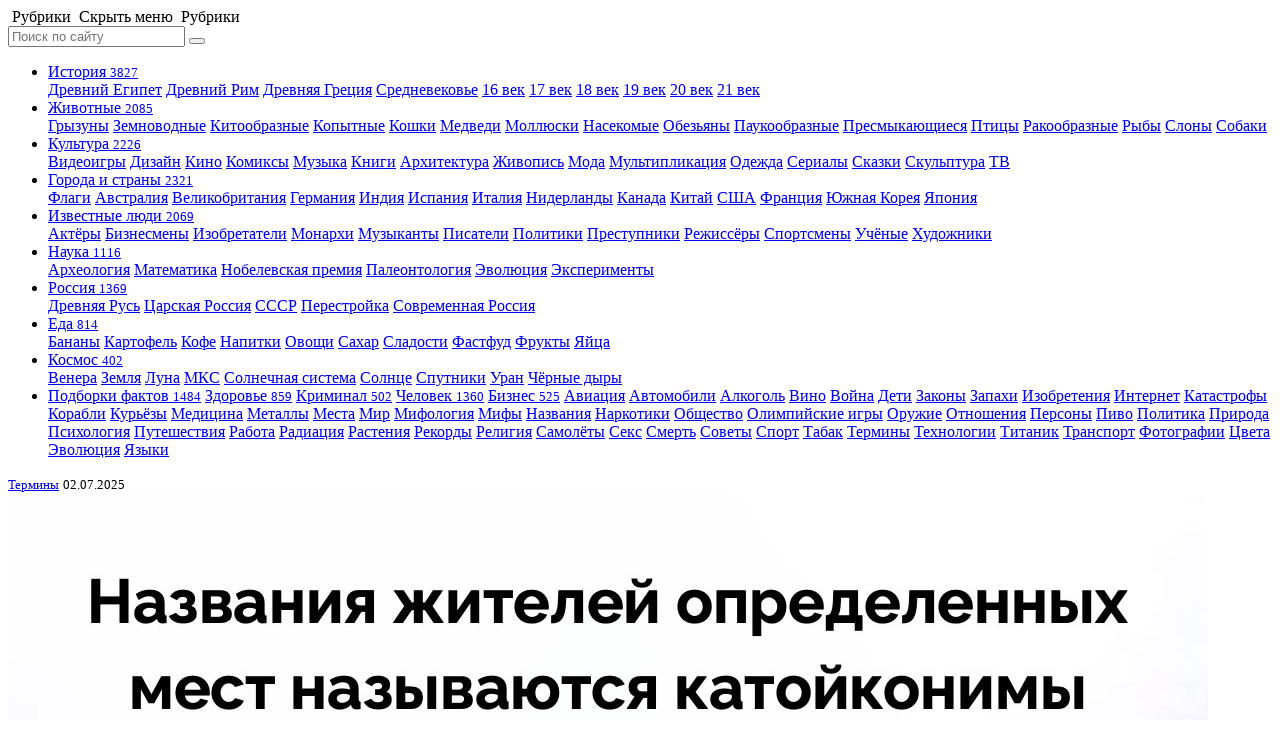

--- FILE ---
content_type: text/html; charset=UTF-8
request_url: https://www.factroom.ru/terminy/chto-takoe-katojkonim
body_size: 10370
content:




<!DOCTYPE html>
<html prefix="og: https://ogp.me/ns#" lang="ru-RU">

<head>
<meta name="yandex-verification" content="158e447ac3321a5c" />
<meta charset="UTF-8" />
<meta name="pmail-verification" content="1cb38ea05f726f626f2f5c8d2892f5a4">
<title>Что такое катойконим</title>

<meta name="viewport" content="initial-scale=1.0, maximum-scale=1.0, user-scalable=0">
		
		<meta name="apple-mobile-web-app-capable" content="yes">
		<meta name="apple-mobile-web-app-status-bar-style"content="black">
		<meta name="apple-mobile-web-app-title" content="Фактрум">
		
		<meta name="description" content="Названия жителей определенных мест называются катойконимы (москвичи, тольяттинцы, ньюйоркцы и т. п.).">
		
		<meta property="og:site_name" content="Фактрум" />
		<meta property="og:title" content="Что такое катойконим" />
		<meta property="og:description" content="Названия жителей определенных мест называются катойконимы (москвичи, тольяттинцы, ньюйоркцы и т. п.).">
			<meta property="og:image" content="https://www.factroom.ru/wp-content/uploads/2023/03/scale_1200-63.jpeg" />
		<meta property="og:url" content="https://www.factroom.ru/terminy/chto-takoe-katojkonim" />
		
		<meta name="twitter:card" content="summary_large_image">
		<meta name="twitter:site" content="@factroom">
		<meta name="twitter:creator" content="@factroom">
		<meta name="twitter:title" content="Что такое катойконим">
		<meta name="twitter:description" content="Названия жителей определенных мест называются катойконимы (москвичи, тольяттинцы, ньюйоркцы и т. п.).">
		<meta name="twitter:image" content="https://www.factroom.ru/wp-content/uploads/2023/03/scale_1200-63.jpeg">
		
		<meta name="yandex-verification" content="48b7d475e55413d1" />
		<meta name="p:domain_verify" content="a841af2f4adaa99247fe14ad01e8f2c0"/>
<link rel="canonical" href="https://www.factroom.ru/terminy/chto-takoe-katojkonim" />

<link rel="apple-touch-icon-precomposed" href="/apple-touch-icon-precomposed.png" />
<link rel="icon" type="image/png" sizes="32x32" href="https://www.factroom.ru/wp-content/themes/factroom_super/2020/ico/favicon32.png?v=4">
<link rel="icon" type="image/png" sizes="16x16" href="https://www.factroom.ru/wp-content/themes/factroom_super/2020/ico/favicon16.png?v=4">
<link rel="shortcut icon" href="https://www.factroom.ru/wp-content/themes/factroom_super/2020/ico/favicon16.png?v=4">
<link type="text/css" rel="stylesheet" href="https://www.factroom.ru/wp-content/themes/factroom_super/2020/css/style.css?v=1769037151" />
<link type="text/css" rel="stylesheet" href="https://www.factroom.ru/wp-content/themes/factroom_super/2020/css/reset.css?v=0.02" />
<link type="text/css" rel="stylesheet" href="https://www.factroom.ru/wp-content/themes/factroom_super/2020/fonts/style.css?v=0.9" />

<script src="https://www.factroom.ru/wp-content/themes/factroom_super/2020/js/jquery-3.3.1.min.js"></script>
<script src="https://www.factroom.ru/wp-content/themes/factroom_super/2020/js/interface.js"></script>
<script src="https://www.factroom.ru/wp-content/themes/factroom_super/2020/js/emerge.js"></script>

<link  href="https://cdnjs.cloudflare.com/ajax/libs/fotorama/4.6.4/fotorama.css" rel="stylesheet">
<script src="https://cdnjs.cloudflare.com/ajax/libs/fotorama/4.6.4/fotorama.js"></script>

<script src="https://www.factroom.ru/wp-content/themes/factroom_super/2020/js/masonry.pkgd.min.js"></script>

<script src="https://yastatic.net/es5-shims/0.0.2/es5-shims.min.js"></script>
<script src="https://yastatic.net/share2/share.js"></script>



<!-- Yandex.RTB -->
<script>window.yaContextCb=window.yaContextCb||[]</script>
<script src="https://yandex.ru/ads/system/context.js" async></script>

<!-- Global site tag (gtag.js) - Google Analytics -->
<script async src="https://www.googletagmanager.com/gtag/js?id=UA-45692871-1"></script>
<script>
  window.dataLayer = window.dataLayer || [];
  function gtag(){dataLayer.push(arguments);}
  gtag('js', new Date());

  gtag('config', 'UA-45692871-1');
</script>

<!-- Global site tag (gtag.js) - Google Analytics -->
<script async src="https://www.googletagmanager.com/gtag/js?id=G-53TNL150SX"></script>
<script>
  window.dataLayer = window.dataLayer || [];
  function gtag(){dataLayer.push(arguments);}
  gtag('js', new Date());

  gtag('config', 'G-53TNL150SX');
</script>


<!-- Yandex.Metrika counter -->
<script type="text/javascript" >
   (function(m,e,t,r,i,k,a){m[i]=m[i]||function(){(m[i].a=m[i].a||[]).push(arguments)};
   m[i].l=1*new Date();k=e.createElement(t),a=e.getElementsByTagName(t)[0],k.async=1,k.src=r,a.parentNode.insertBefore(k,a)})
   (window, document, "script", "https://mc.yandex.ru/metrika/tag.js", "ym");

   ym(51233935, "init", {
        clickmap:true,
        trackLinks:true,
        accurateTrackBounce:true,
        webvisor:true
   });
</script>
<noscript><div><img src="https://mc.yandex.ru/watch/51233935" style="position:absolute; left:-9999px;" alt="" /></div></noscript>
<!-- /Yandex.Metrika counter -->


<!-- Rating Mail.ru counter -->
<script type="text/javascript">
var _tmr = window._tmr || (window._tmr = []);
_tmr.push({id: "2100435", type: "pageView", start: (new Date()).getTime()});
(function (d, w, id) {
  if (d.getElementById(id)) return;
  var ts = d.createElement("script"); ts.type = "text/javascript"; ts.async = true; ts.id = id;
  ts.src = "https://top-fwz1.mail.ru/js/code.js";
  var f = function () {var s = d.getElementsByTagName("script")[0]; s.parentNode.insertBefore(ts, s);};
  if (w.opera == "[object Opera]") { d.addEventListener("DOMContentLoaded", f, false); } else { f(); }
})(document, window, "topmailru-code");
</script><noscript><div>
<img src="https://top-fwz1.mail.ru/counter?id=2100435;js=na" style="border:0;position:absolute;left:-9999px;" alt="Top.Mail.Ru" />
</div></noscript>
<!-- //Rating Mail.ru counter -->

<style id='global-styles-inline-css' type='text/css'>
:root{--wp--preset--aspect-ratio--square: 1;--wp--preset--aspect-ratio--4-3: 4/3;--wp--preset--aspect-ratio--3-4: 3/4;--wp--preset--aspect-ratio--3-2: 3/2;--wp--preset--aspect-ratio--2-3: 2/3;--wp--preset--aspect-ratio--16-9: 16/9;--wp--preset--aspect-ratio--9-16: 9/16;--wp--preset--color--black: #000000;--wp--preset--color--cyan-bluish-gray: #abb8c3;--wp--preset--color--white: #ffffff;--wp--preset--color--pale-pink: #f78da7;--wp--preset--color--vivid-red: #cf2e2e;--wp--preset--color--luminous-vivid-orange: #ff6900;--wp--preset--color--luminous-vivid-amber: #fcb900;--wp--preset--color--light-green-cyan: #7bdcb5;--wp--preset--color--vivid-green-cyan: #00d084;--wp--preset--color--pale-cyan-blue: #8ed1fc;--wp--preset--color--vivid-cyan-blue: #0693e3;--wp--preset--color--vivid-purple: #9b51e0;--wp--preset--gradient--vivid-cyan-blue-to-vivid-purple: linear-gradient(135deg,rgb(6,147,227) 0%,rgb(155,81,224) 100%);--wp--preset--gradient--light-green-cyan-to-vivid-green-cyan: linear-gradient(135deg,rgb(122,220,180) 0%,rgb(0,208,130) 100%);--wp--preset--gradient--luminous-vivid-amber-to-luminous-vivid-orange: linear-gradient(135deg,rgb(252,185,0) 0%,rgb(255,105,0) 100%);--wp--preset--gradient--luminous-vivid-orange-to-vivid-red: linear-gradient(135deg,rgb(255,105,0) 0%,rgb(207,46,46) 100%);--wp--preset--gradient--very-light-gray-to-cyan-bluish-gray: linear-gradient(135deg,rgb(238,238,238) 0%,rgb(169,184,195) 100%);--wp--preset--gradient--cool-to-warm-spectrum: linear-gradient(135deg,rgb(74,234,220) 0%,rgb(151,120,209) 20%,rgb(207,42,186) 40%,rgb(238,44,130) 60%,rgb(251,105,98) 80%,rgb(254,248,76) 100%);--wp--preset--gradient--blush-light-purple: linear-gradient(135deg,rgb(255,206,236) 0%,rgb(152,150,240) 100%);--wp--preset--gradient--blush-bordeaux: linear-gradient(135deg,rgb(254,205,165) 0%,rgb(254,45,45) 50%,rgb(107,0,62) 100%);--wp--preset--gradient--luminous-dusk: linear-gradient(135deg,rgb(255,203,112) 0%,rgb(199,81,192) 50%,rgb(65,88,208) 100%);--wp--preset--gradient--pale-ocean: linear-gradient(135deg,rgb(255,245,203) 0%,rgb(182,227,212) 50%,rgb(51,167,181) 100%);--wp--preset--gradient--electric-grass: linear-gradient(135deg,rgb(202,248,128) 0%,rgb(113,206,126) 100%);--wp--preset--gradient--midnight: linear-gradient(135deg,rgb(2,3,129) 0%,rgb(40,116,252) 100%);--wp--preset--font-size--small: 13px;--wp--preset--font-size--medium: 20px;--wp--preset--font-size--large: 36px;--wp--preset--font-size--x-large: 42px;--wp--preset--spacing--20: 0.44rem;--wp--preset--spacing--30: 0.67rem;--wp--preset--spacing--40: 1rem;--wp--preset--spacing--50: 1.5rem;--wp--preset--spacing--60: 2.25rem;--wp--preset--spacing--70: 3.38rem;--wp--preset--spacing--80: 5.06rem;--wp--preset--shadow--natural: 6px 6px 9px rgba(0, 0, 0, 0.2);--wp--preset--shadow--deep: 12px 12px 50px rgba(0, 0, 0, 0.4);--wp--preset--shadow--sharp: 6px 6px 0px rgba(0, 0, 0, 0.2);--wp--preset--shadow--outlined: 6px 6px 0px -3px rgb(255, 255, 255), 6px 6px rgb(0, 0, 0);--wp--preset--shadow--crisp: 6px 6px 0px rgb(0, 0, 0);}:where(.is-layout-flex){gap: 0.5em;}:where(.is-layout-grid){gap: 0.5em;}body .is-layout-flex{display: flex;}.is-layout-flex{flex-wrap: wrap;align-items: center;}.is-layout-flex > :is(*, div){margin: 0;}body .is-layout-grid{display: grid;}.is-layout-grid > :is(*, div){margin: 0;}:where(.wp-block-columns.is-layout-flex){gap: 2em;}:where(.wp-block-columns.is-layout-grid){gap: 2em;}:where(.wp-block-post-template.is-layout-flex){gap: 1.25em;}:where(.wp-block-post-template.is-layout-grid){gap: 1.25em;}.has-black-color{color: var(--wp--preset--color--black) !important;}.has-cyan-bluish-gray-color{color: var(--wp--preset--color--cyan-bluish-gray) !important;}.has-white-color{color: var(--wp--preset--color--white) !important;}.has-pale-pink-color{color: var(--wp--preset--color--pale-pink) !important;}.has-vivid-red-color{color: var(--wp--preset--color--vivid-red) !important;}.has-luminous-vivid-orange-color{color: var(--wp--preset--color--luminous-vivid-orange) !important;}.has-luminous-vivid-amber-color{color: var(--wp--preset--color--luminous-vivid-amber) !important;}.has-light-green-cyan-color{color: var(--wp--preset--color--light-green-cyan) !important;}.has-vivid-green-cyan-color{color: var(--wp--preset--color--vivid-green-cyan) !important;}.has-pale-cyan-blue-color{color: var(--wp--preset--color--pale-cyan-blue) !important;}.has-vivid-cyan-blue-color{color: var(--wp--preset--color--vivid-cyan-blue) !important;}.has-vivid-purple-color{color: var(--wp--preset--color--vivid-purple) !important;}.has-black-background-color{background-color: var(--wp--preset--color--black) !important;}.has-cyan-bluish-gray-background-color{background-color: var(--wp--preset--color--cyan-bluish-gray) !important;}.has-white-background-color{background-color: var(--wp--preset--color--white) !important;}.has-pale-pink-background-color{background-color: var(--wp--preset--color--pale-pink) !important;}.has-vivid-red-background-color{background-color: var(--wp--preset--color--vivid-red) !important;}.has-luminous-vivid-orange-background-color{background-color: var(--wp--preset--color--luminous-vivid-orange) !important;}.has-luminous-vivid-amber-background-color{background-color: var(--wp--preset--color--luminous-vivid-amber) !important;}.has-light-green-cyan-background-color{background-color: var(--wp--preset--color--light-green-cyan) !important;}.has-vivid-green-cyan-background-color{background-color: var(--wp--preset--color--vivid-green-cyan) !important;}.has-pale-cyan-blue-background-color{background-color: var(--wp--preset--color--pale-cyan-blue) !important;}.has-vivid-cyan-blue-background-color{background-color: var(--wp--preset--color--vivid-cyan-blue) !important;}.has-vivid-purple-background-color{background-color: var(--wp--preset--color--vivid-purple) !important;}.has-black-border-color{border-color: var(--wp--preset--color--black) !important;}.has-cyan-bluish-gray-border-color{border-color: var(--wp--preset--color--cyan-bluish-gray) !important;}.has-white-border-color{border-color: var(--wp--preset--color--white) !important;}.has-pale-pink-border-color{border-color: var(--wp--preset--color--pale-pink) !important;}.has-vivid-red-border-color{border-color: var(--wp--preset--color--vivid-red) !important;}.has-luminous-vivid-orange-border-color{border-color: var(--wp--preset--color--luminous-vivid-orange) !important;}.has-luminous-vivid-amber-border-color{border-color: var(--wp--preset--color--luminous-vivid-amber) !important;}.has-light-green-cyan-border-color{border-color: var(--wp--preset--color--light-green-cyan) !important;}.has-vivid-green-cyan-border-color{border-color: var(--wp--preset--color--vivid-green-cyan) !important;}.has-pale-cyan-blue-border-color{border-color: var(--wp--preset--color--pale-cyan-blue) !important;}.has-vivid-cyan-blue-border-color{border-color: var(--wp--preset--color--vivid-cyan-blue) !important;}.has-vivid-purple-border-color{border-color: var(--wp--preset--color--vivid-purple) !important;}.has-vivid-cyan-blue-to-vivid-purple-gradient-background{background: var(--wp--preset--gradient--vivid-cyan-blue-to-vivid-purple) !important;}.has-light-green-cyan-to-vivid-green-cyan-gradient-background{background: var(--wp--preset--gradient--light-green-cyan-to-vivid-green-cyan) !important;}.has-luminous-vivid-amber-to-luminous-vivid-orange-gradient-background{background: var(--wp--preset--gradient--luminous-vivid-amber-to-luminous-vivid-orange) !important;}.has-luminous-vivid-orange-to-vivid-red-gradient-background{background: var(--wp--preset--gradient--luminous-vivid-orange-to-vivid-red) !important;}.has-very-light-gray-to-cyan-bluish-gray-gradient-background{background: var(--wp--preset--gradient--very-light-gray-to-cyan-bluish-gray) !important;}.has-cool-to-warm-spectrum-gradient-background{background: var(--wp--preset--gradient--cool-to-warm-spectrum) !important;}.has-blush-light-purple-gradient-background{background: var(--wp--preset--gradient--blush-light-purple) !important;}.has-blush-bordeaux-gradient-background{background: var(--wp--preset--gradient--blush-bordeaux) !important;}.has-luminous-dusk-gradient-background{background: var(--wp--preset--gradient--luminous-dusk) !important;}.has-pale-ocean-gradient-background{background: var(--wp--preset--gradient--pale-ocean) !important;}.has-electric-grass-gradient-background{background: var(--wp--preset--gradient--electric-grass) !important;}.has-midnight-gradient-background{background: var(--wp--preset--gradient--midnight) !important;}.has-small-font-size{font-size: var(--wp--preset--font-size--small) !important;}.has-medium-font-size{font-size: var(--wp--preset--font-size--medium) !important;}.has-large-font-size{font-size: var(--wp--preset--font-size--large) !important;}.has-x-large-font-size{font-size: var(--wp--preset--font-size--x-large) !important;}
/*# sourceURL=global-styles-inline-css */
</style>
</head>

<body style="">	
	


	<header>
		<nav class="menu-icon">
			<span class="menu-show" onClick="return true">
				<i class="icon-factroom_menu"></i> 
				<span class="all-menu">&nbsp;Рубрики</span>
			</span>
			<span class="menu-hide" onClick="return true">
				<i class="icon-factroom_menu"></i> 
				<span class="all-menu">
					<span class="nomobile">&nbsp;Скрыть меню</span>
					<span class="mobile">&nbsp;Рубрики</span>
				</span>
			</span>
		</nav>
		<div class="logo">
			<a href="/" class="icon-factroom_logo" title="Фактрум"></a>
		</div>	
	</header>
	
	
	
 

<div class="site">

			<aside class="left-sidebar">
			<div class="sidebar-search">
				<form method="get" id="bigsearchform" action="https://www.factroom.ru/">
					<input class="search-input" placeholder="Поиск по сайту" name="s" />
					<button type="submit">
						<span class="icon-factroom_search search-show"></span>
					</button>
				</form>
			</div>
			<nav>
				<ul class="facts-navigation">
					<li class="bigcat-nav istoriya-parent">
												<a href="/istoriya" class="istoriya bigcat-nav-link">
							<i class="icon-factroom_istoriya"></i>История <small>3827</small>
							</a>						
						<div class="bigcat-nav-childs">
							
														<a class="bigcat-nav-child" href="/istoriya/drevnij-egipet">Древний Египет</a>
														
														<a class="bigcat-nav-child" href="/istoriya/drevnij-rim">Древний Рим</a>
														
														<a class="bigcat-nav-child" href="/istoriya/drevnyaya-greciya">Древняя Греция</a>
														
														<a class="bigcat-nav-child" href="/istoriya/srednevekove">Средневековье</a>
														
														<a class="bigcat-nav-child" href="/istoriya/16-vek">16 век</a>
														
														<a class="bigcat-nav-child" href="/istoriya/17-vek">17 век</a>
								
							
														<a class="bigcat-nav-child" href="/istoriya/18-vek">18 век</a>
								
						
														<a class="bigcat-nav-child" href="/istoriya/19-vek">19 век</a>
														
														<a class="bigcat-nav-child" href="/istoriya/20-vek">20 век</a>
								
							
														<a class="bigcat-nav-child" href="/istoriya/21-vek">21 век</a>
								
						</div>
					</li>


					<li class="bigcat-nav zhivotnye-parent">
											<a href="/zhivotnye" class="zhivotnye bigcat-nav-link">
							Животные <small class="black-number">2085</small>
						</a>						
						<div class="bigcat-nav-childs">
							
														<a class="bigcat-nav-child" href="/zhivotnye/gryzuny">Грызуны</a>
														
														<a class="bigcat-nav-child" href="/zhivotnye/zemnovodnye">Земноводные</a>
														
														<a class="bigcat-nav-child" href="/zhivotnye/kitoobraznye">Китообразные</a>
														
														<a class="bigcat-nav-child" href="/zhivotnye/kopytnye">Копытные</a>
														
														<a class="bigcat-nav-child" href="/zhivotnye/koshki">Кошки</a>
														
														<a class="bigcat-nav-child" href="/zhivotnye/medvedi">Медведи</a>
														
														<a class="bigcat-nav-child" href="/zhivotnye/mollyuski">Моллюски</a>
								
							
														<a class="bigcat-nav-child" href="/zhivotnye/nasekomye">Насекомые</a>
														
														<a class="bigcat-nav-child" href="/zhivotnye/obezyany">Обезьяны</a>
														
														<a class="bigcat-nav-child" href="/zhivotnye/paukoobraznye">Паукообразные</a>
														
														<a class="bigcat-nav-child" href="/zhivotnye/presmykayushchiesya">Пресмыкающиеся</a>
								
							
														<a class="bigcat-nav-child" href="/zhivotnye/pticy">Птицы</a>
														
														<a class="bigcat-nav-child" href="/zhivotnye/rakoobraznye">Ракообразные</a>
														
														<a class="bigcat-nav-child" href="/zhivotnye/ryby">Рыбы</a>
														
														<a class="bigcat-nav-child" href="/zhivotnye/slony">Слоны</a>
							
														<a class="bigcat-nav-child" href="/zhivotnye/sobaki">Собаки</a>
																		
						</div>
					</li>					
					<li class="bigcat-nav kultura-parent">
												<a href="/kultura" class="kultura bigcat-nav-link">
							Культура <small>2226</small>
						</a>						
						<div class="bigcat-nav-childs">
							
														<a class="bigcat-nav-child" href="/kultura/videoigry">Видеоигры</a>
														
														<a class="bigcat-nav-child" href="/kultura/dizajn">Дизайн</a>
														
														<a class="bigcat-nav-child" href="/kultura/kino"><i class="icon-factroom_kino"></i>Кино</a>
														
														<a class="bigcat-nav-child" href="/kultura/komiksy">Комиксы</a>
														
														<a class="bigcat-nav-child" href="/kultura/muzyka"><i class="icon-factroom_muzyka"></i>Музыка</a>
									
														<a class="bigcat-nav-child" href="/kultura/knigi"><i class="icon-factroom_knigi"></i>Книги</a>
																					<a class="bigcat-nav-child" href="/kultura/arhitektura"><i class="icon-factroom_arhitektura"></i>Архитектура</a>
																					<a class="bigcat-nav-child" href="/kultura/zhivopis"><i class="icon-factroom_zhivopis"></i>Живопись</a>
																					<a class="bigcat-nav-child" href="/kultura/moda">Мода</a>
																					<a class="bigcat-nav-child" href="/kultura/multiplikaciya">Мультипликация</a>
														
														<a class="bigcat-nav-child" href="/kultura/odezhda">Одежда</a>
														
														<a class="bigcat-nav-child" href="/kultura/serialy">Сериалы</a>
														
														<a class="bigcat-nav-child" href="/kultura/skazki">Сказки</a>
														
														<a class="bigcat-nav-child" href="/kultura/skulptura">Скульптура</a>
														
														<a class="bigcat-nav-child" href="/kultura/tv">ТВ</a>
										
						</div>
					</li>
					<li class="bigcat-nav goroda-i-strany-parent">
												<a href="/goroda-i-strany" class="goroda-i-strany bigcat-nav-link">
							<i class="icon-factroom_goroda-i-strany"></i>Города и страны <small class="black-number">2321</small>
						</a>						<div class="bigcat-nav-childs">
							
														<a class="bigcat-nav-child" href="/goroda-i-strany/flagi">Флаги</a>
														
														<a class="bigcat-nav-child" href="/goroda-i-strany/avstraliya">Австралия</a>
														
							
														<a class="bigcat-nav-child" href="/goroda-i-strany/velikobritaniya">Великобритания</a>
														
														<a class="bigcat-nav-child" href="/goroda-i-strany/germaniya">Германия</a>
														 
							 
														<a class="bigcat-nav-child" href="/goroda-i-strany/indiya">Индия</a>
														
														<a class="bigcat-nav-child" href="/goroda-i-strany/ispaniya">Испания</a>
													
														<a class="bigcat-nav-child" href="/goroda-i-strany/italiya">Италия</a>
														
														<a class="bigcat-nav-child" href="/goroda-i-strany/niderlandy">Нидерланды</a>
														
														<a class="bigcat-nav-child" href="/goroda-i-strany/kanada">Канада</a>
														
														<a class="bigcat-nav-child" href="/goroda-i-strany/kitaj">Китай</a>
														
														<a class="bigcat-nav-child" href="/goroda-i-strany/ssha">США</a>
														
														<a class="bigcat-nav-child" href="/goroda-i-strany/franciya">Франция</a>
														
														<a class="bigcat-nav-child" href="/goroda-i-strany/yuzhnaya-koreya">Южная Корея</a>
														
														<a class="bigcat-nav-child" href="/goroda-i-strany/yaponiya">Япония</a>
														
						</div>
					</li>
					<li class="bigcat-nav znamenitosti-parent">
												<a href="/izvestnye-lyudi" class="znamenitosti bigcat-nav-link"><i class="icon-factroom_znamenitosti"></i>Известные люди <small>2069</small>
						</a>						<div class="bigcat-nav-childs">
							
														<a class="bigcat-nav-child" href="/izvestnye-lyudi/aktyory">Актёры</a>
														
														<a class="bigcat-nav-child" href="/izvestnye-lyudi/biznesmeny"><i class="icon-factroom_biznesmeny"></i>Бизнесмены</a>
														
														<a class="bigcat-nav-child" href="/izvestnye-lyudi/izobretateli"><i class="icon-factroom_izobreteniya"></i>Изобретатели</a>
														
														<a class="bigcat-nav-child" href="/izvestnye-lyudi/monarhi">Монархи</a>
														
														<a class="bigcat-nav-child" href="/izvestnye-lyudi/muzykanty"><i class="icon-factroom_muzyka"></i>Музыканты</a>
														
														<a class="bigcat-nav-child" href="/izvestnye-lyudi/pisateli"><i class="icon-factroom_pisateli"></i>Писатели</a>
														
														<a class="bigcat-nav-child" href="/izvestnye-lyudi/politiki"><i class="icon-factroom_politika"></i>Политики</a>
														
														<a class="bigcat-nav-child" href="/izvestnye-lyudi/prestupniki">Преступники</a>
														
														<a class="bigcat-nav-child" href="/izvestnye-lyudi/rezhissyory"><i class="icon-factroom_kino"></i>Режиссёры</a>
														
														<a class="bigcat-nav-child" href="/izvestnye-lyudi/sportsmeny"><i class="icon-factroom_sport"></i>Спортсмены</a>
														
														<a class="bigcat-nav-child" href="/izvestnye-lyudi/uchyonye"><i class="icon-factroom_nauka"></i>Учёные</a>
														
														<a class="bigcat-nav-child" href="/izvestnye-lyudi/hudozhniki"><i class="icon-factroom_hudozhniki"></i>Художники</a>
														
						</div>
					</li>
					
					<li class="bigcat-nav nauka-parent">
												<a href="/nauka" class="nauka bigcat-nav-link">
							<i class="icon-factroom_nauka"></i>Наука <small>1116</small>
							</a>						
						<div class="bigcat-nav-childs">
							
														<a class="bigcat-nav-child" href="/nauka/arheologiya">Археология</a>
														
														<a class="bigcat-nav-child" href="/nauka/matematika">Математика</a>
														
														<a class="bigcat-nav-child" href="/nauka/nobelevskaya-premiya">Нобелевская премия</a>
														
														<a class="bigcat-nav-child" href="/nauka/paleontologiya">Палеонтология</a>
														
														<a class="bigcat-nav-child" href="/nauka/ehvolyuciya">Эволюция</a>
														
														<a class="bigcat-nav-child" href="/nauka/eksperimenty">Эксперименты</a>
													</div>
					</li>

					<li class="bigcat-nav rossiya-parent">
												<a href="/rossiya" class="rossiya bigcat-nav-link">
							<i class="icon-factroom_rossiya"></i>Россия <small>1369</small>
						</a>						<div class="bigcat-nav-childs">
														<a class="bigcat-nav-child" href="/rossiya/drevnyaya-rus">Древняя Русь</a>
																					<a class="bigcat-nav-child" href="/rossiya/carskaya-rossiya">Царская Россия</a>
																					<a class="bigcat-nav-child" href="/rossiya/sssr"><i class="icon-factroom_sssr"></i>СССР</a>
																					<a class="bigcat-nav-child" href="/rossiya/perestrojka">Перестройка</a>
																					<a class="bigcat-nav-child" href="/rossiya/sovremennaya-rossiya">Современная Россия</a>
													</div>
					</li>
															
					
					<li class="bigcat-nav eda-parent">
												<a href="/eda" class="eda bigcat-nav-link">
							<i class="icon-factroom_eda"></i>Еда <small>814</small>
							</a>						
						<div class="bigcat-nav-childs">
							
														<a class="bigcat-nav-child" href="/eda/frukty/banany">Бананы</a>
														
														<a class="bigcat-nav-child" href="/eda/ovoshchi/kartofel">Картофель</a>
														
														<a class="bigcat-nav-child" href="/eda/napitki/kofe">Кофе</a>
														
														<a class="bigcat-nav-child" href="/eda/napitki">Напитки</a>
														
														<a class="bigcat-nav-child" href="/eda/ovoshchi">Овощи</a>
														
														<a class="bigcat-nav-child" href="/eda/sahar">Сахар</a>
														
														<a class="bigcat-nav-child" href="/eda/sladosti">Сладости</a>
														
														<a class="bigcat-nav-child" href="/eda/fastfud">Фастфуд</a>
														
							
														<a class="bigcat-nav-child" href="/eda/frukty">Фрукты</a>
														
														<a class="bigcat-nav-child" href="/eda/yajca">Яйца</a>
													</div>
					</li>
					
					<li class="bigcat-nav kosmos-parent">
												<a href="/kosmos" class="kosmos bigcat-nav-link">Космос <small>402</small>
						</a>						<div class="bigcat-nav-childs">
							
														<a class="bigcat-nav-child" href="/kosmos/solnechnaya-sistema/venera">Венера</a>
														
														<a class="bigcat-nav-child" href="/kosmos/solnechnaya-sistema/zemlya">Земля</a>
														
														<a class="bigcat-nav-child" href="/kosmos/solnechnaya-sistema/zemlya/luna"><i class="icon-factroom_luna"></i>Луна</a>
														
														<a class="bigcat-nav-child" href="/kosmos/solnechnaya-sistema/zemlya/mks">МКС</a>
														
														<a class="bigcat-nav-child" href="/kosmos/solnechnaya-sistema">Солнечная система</a>
														
														<a class="bigcat-nav-child" href="/kosmos/solnechnaya-sistema/solnce"><i class="icon-factroom_solnce"></i>Солнце</a>
														
														<a class="bigcat-nav-child" href="/kosmos/sputniki">Спутники</a>
														
														<a class="bigcat-nav-child" href="/kosmos/solnechnaya-sistema/uran">Уран</a>
														
														<a class="bigcat-nav-child" href="/kosmos/chyornye-dyry">Чёрные дыры</a>
													</div>
					</li>
										
					<li>
						<div class="bigcat-nav-childs">
							
												<a href="/podborki-faktov" class="podborki-faktov bigcat-nav-child">Подборки фактов <small>1484</small></a>
							
								
												<a href="/zdorove" class="zdorove bigcat-nav-child"><i class="icon-factroom_zdorove"></i>Здоровье <small>859</small></a>
												
												<a href="/kriminal" class="kriminal bigcat-nav-child"><i class="icon-factroom_kriminal"></i>Криминал <small>502</small></a> 
												
												<a href="/chelovek" class="typical bigcat-nav-child">Человек <small class="black-number">1360</small></a>
												
												<a href="/biznes" class="typical bigcat-nav-child"><i class="icon-factroom_biznes"></i>Бизнес <small class="black-number">525</small></a>
												
												<a href="/aviaciya" class="typical bigcat-nav-child"><i class="icon-factroom_aviaciya"></i>Авиация</a>
												
												<a href="/avtomobili" class="typical bigcat-nav-child"><i class="icon-factroom_avtomobili"></i>Автомобили</a>
												
												<a href="/alkogol" class="typical bigcat-nav-child">Алкоголь</a>
												
												<a href="/alkogol/vino" class="typical bigcat-nav-child">Вино</a>
												
												<a href="/vojna" class="typical bigcat-nav-child">Война</a>
												
												<a href="/deti" class="typical bigcat-nav-child">Дети</a>
												
												<a href="/zakony" class="typical bigcat-nav-child"><i class="icon-factroom_zakony"></i>Законы</a>
												
												<a href="/mir/zapahi" class="typical bigcat-nav-child">Запахи</a>
												
												<a href="/izobreteniya" class="typical bigcat-nav-child"><i class="icon-factroom_izobreteniya"></i>Изобретения</a>
												
												<a href="/internet" class="typical bigcat-nav-child"><i class="icon-factroom_internet"></i>Интернет</a>
												
												<a href="/katastrofy" class="typical bigcat-nav-child">Катастрофы</a>
												
												<a href="/korabli" class="typical bigcat-nav-child">Корабли</a>
												
												<a href="/kuryozy" class="typical bigcat-nav-child">Курьёзы</a>
												
						
												<a href="/medicina" class="typical bigcat-nav-child">Медицина</a>
												
												<a href="/metally" class="typical bigcat-nav-child">Металлы</a>
												
												<a href="/mesta" class="typical bigcat-nav-child"><i class="icon-factroom_mesta"></i>Места</a>
												
												<a href="/mir" class="typical bigcat-nav-child">Мир</a>
												
												<a href="/mifologiya" class="typical bigcat-nav-child">Мифология</a>
												
												<a href="/mify" class="typical bigcat-nav-child">Мифы</a>
												
												<a href="/nazvaniya" class="typical bigcat-nav-child">Названия</a>
												
												<a href="/narkotiki" class="typical bigcat-nav-child">Наркотики</a>
												
												<a href="/obshchestvo" class="typical bigcat-nav-child">Общество</a>
												
												<a href="/sport/olimpijskie-igry" class="typical bigcat-nav-child">Олимпийские игры</a>
												
												<a href="/oruzhie" class="typical bigcat-nav-child">Оружие</a>
												
												<a href="/otnosheniya" class="typical bigcat-nav-child">Отношения</a>
												
												<a href="/persony" class="typical bigcat-nav-child">Персоны</a>
												
												<a href="/alkogol/pivo" class="typical bigcat-nav-child">Пиво</a>
						
												<a href="/politika" class="typical bigcat-nav-child"><i class="icon-factroom_politika"></i>Политика</a>
												
												<a href="/priroda" class="typical bigcat-nav-child">Природа</a>
												
												<a href="/psihologiya" class="typical bigcat-nav-child">Психология</a>
												
												<a href="/puteshestviya" class="typical bigcat-nav-child">Путешествия</a>
												
												<a href="/obshchestvo/rabota" class="typical bigcat-nav-child">Работа</a>
												
												<a href="/radiaciya" class="typical bigcat-nav-child">Радиация</a>
												
												<a href="/rasteniya" class="typical bigcat-nav-child">Растения</a>
												
												<a href="/rekordy" class="typical bigcat-nav-child"><i class="icon-factroom_rekordy"></i>Рекорды</a>
												
												<a href="/religiya" class="typical bigcat-nav-child">Религия</a>
												
												<a href="/aviaciya/samolyoty" class="typical bigcat-nav-child"><i class="icon-factroom_aviaciya"></i>Самолёты</a>
												
												<a href="/seks" class="typical bigcat-nav-child">Секс</a>
												
												<a href="/smert" class="typical bigcat-nav-child">Смерть</a>
												
												<a href="/sovety" class="typical bigcat-nav-child">Советы</a>
												
												<a href="/sport" class="typical bigcat-nav-child"><i class="icon-factroom_sport"></i>Спорт</a>
												
												<a href="/tabak" class="typical bigcat-nav-child">Табак</a>
												
												<a href="/terminy" class="typical bigcat-nav-child">Термины</a>
												
												<a href="/tekhnologii" class="typical bigcat-nav-child">Технологии</a>
												
												<a href="/katastrofy/titanik" class="typical bigcat-nav-child">Титаник</a>
												
												<a href="/transport" class="typical bigcat-nav-child">Транспорт</a>
												
												<a href="/fotografii" class="typical bigcat-nav-child">Фотографии</a>
							
						
												<a href="/mir/cveta" class="typical bigcat-nav-child">Цвета</a>
												
												<a href="/ehvolyuciya" class="typical bigcat-nav-child">Эволюция</a>
								

												<a href="/yazyki" class="typical bigcat-nav-child">Языки</a>
												
						</div>	
						

					</li>
					
				</ul>
			</nav>
		</aside> 
	
	<main class="content">		
		<div id="custom-spinner" style="display: none">
			<div class="spinner-text">Загружаем интересные факты&hellip;</div>
			<div class="spinner"><div class="dot1"></div><div class="dot2"></div></div>
		</div>	
		<article class="post-box">
			<div class="post-box-header-grad"></div>
			<section class="post-box-header">			
				<div class="post-box-header-inner">
					<small id="breadcrumbs"><span><span><a href="https://www.factroom.ru/terminy">Термины</a></span></span></small>					<small class="date"> 02.07.2025</small>&nbsp;&nbsp;
			    </div>
			</section>
						
				
						
						
						
				<section class="post-box-text">
					<div class="feed-picture-fact-single emerge">
						<img alt="Что такое катойконим. Названия жителей определенных мест называются катойконимы (москвичи, тольяттинцы, ньюйоркцы и т. п.)." src="https://www.factroom.ru/wp-content/uploads/2023/03/chto-takoe-katojkonim.jpg" />
					</div>
					
						<section class="post-box-share"> 
						<div class="ya-share2" data-curtain data-shape="round" data-services="facebook,twitter,telegram,odnoklassniki,pinterest,vkontakte,whatsapp,collections" data-image="https://www.factroom.ru/wp-content/uploads/2023/03/chto-takoe-katojkonim.jpg"></div>
					</section>	
						
					<div class="feed-picture-fact-single-text">
						<h1>Что такое катойконим</h1>
						<blockquote class="dop">Названия жителей определенных мест называются катойконимы (москвичи, тольяттинцы, ньюйоркцы и т. п.).</blockquote>											</div><div class="podpost-rtb">
							<!-- Yandex.RTB R-A-141229-105 -->
							<div id="yandex_rtb_R-A-141229-105"></div>
							<script>window.yaContextCb.push(()=>{
							  Ya.Context.AdvManager.render({
							    renderTo: 'yandex_rtb_R-A-141229-105',
							    blockId: 'R-A-141229-105'
							  })
							})</script>
						</div>
						
											
						<div class="underpost-title">Еще:</div>
						<ul class="underpost-feed-list">						
													<li><a href="https://www.factroom.ru/biznes/termin-galitoz-pridumali-v-reklamnyh-celyah">Термин «галитоз» придумали в&nbsp;рекламных целях</a></li>				
													<li><a href="https://www.factroom.ru/kriminal/chto-oznachaet-termin-vne-zakona">Что означает термин «вне&nbsp;закона»</a></li>				
													<li><a href="https://www.factroom.ru/terminy/chto-takoe-proizvodstvennyj-ad">Что такое «производственный ад»</a></li>				
													<li><a href="https://www.factroom.ru/psihologiya/effekt-zhenshchiny-chudesny">Эффект «женщины чудесны»</a></li>				
													<li><a href="https://www.factroom.ru/istoriya/pochemu-pyatnica-chernaya">Почему пятница — «черная»</a></li>				
											
						</ul>					
					
									
			<div class="underpost-feed-list-cat-link">
														<a href="https://www.factroom.ru/terminy">Интересные факты о терминах</a>
													</div> 																	

		
				</section>	
				
						   
		</article>  			
	</main>

	<aside class="right-sidebar">
					
	<section class="right-top-ad">
		<div class="b300x600">
		<!-- Yandex.RTB R-A-141229-75 -->
		<div id="yandex_rtb_R-A-141229-75"></div>
		<script>window.yaContextCb.push(()=>{
		  Ya.Context.AdvManager.render({
		    renderTo: 'yandex_rtb_R-A-141229-75',
		    blockId: 'R-A-141229-75'
		  })
		})</script>
		</div>
	</section>
	

<a class="randomtaglink" href="https://www.factroom.ru/list/interesnye-fakty-ot-20-05-2022">Случайная подборка интересных фактов</a>


		<section class="right-sidebar-posts">			
	
	
		
	
		
		<a href="https://www.factroom.ru/zhivotnye/paukoobraznye/pauki/pauki-vyglyadyashchie-kak-muravi" class="right-sidebar-post">
			<span class="right-sidebar-post-img" style="background-image: url('https://www.factroom.ru/wp-content/uploads/2020/04/ant1.jpg')"></span>
			<span class="right-sidebar-post-title">Пауки, выглядящие как муравьи</span>
			<div class="clear"></div>
		</a>	
	 
		
		<a href="https://www.factroom.ru/izvestnye-lyudi/vrachi/sergej-voronov-prototip-professora-preobrazhenskogo" class="right-sidebar-post">
			<span class="right-sidebar-post-img" style="background-image: url('https://www.factroom.ru/wp-content/uploads/2026/01/cover-sv.jpg')"></span>
			<span class="right-sidebar-post-title">Сергей Воронов — прототип профессора Преображенского</span>
			<div class="clear"></div>
		</a>	
	 
		
		<a href="https://www.factroom.ru/persony/doyarka-arestovannaya-za-krasotu" class="right-sidebar-post">
			<span class="right-sidebar-post-img" style="background-image: url('https://www.factroom.ru/wp-content/uploads/2026/01/cover-beaut.jpg')"></span>
			<span class="right-sidebar-post-title">Доярка, арестованная за красоту</span>
			<div class="clear"></div>
		</a>	
	 
		
		<a href="https://www.factroom.ru/internet/sajty/vikipediya/koati-takzhe-izvestnyj-kak-brazilskij-trubkozub" class="right-sidebar-post">
			<span class="right-sidebar-post-img" style="background-image: url('https://www.factroom.ru/wp-content/uploads/2026/01/cover-zzz.jpg')"></span>
			<span class="right-sidebar-post-title">Коати, также известный как бразильский трубкозуб</span>
			<div class="clear"></div>
		</a>	
	 
		
		<a href="https://www.factroom.ru/obshchestvo/tradicii/sauny-v-germanii-i-avstrii" class="right-sidebar-post">
			<span class="right-sidebar-post-img" style="background-image: url('https://www.factroom.ru/wp-content/uploads/2023/01/sauna.jpg')"></span>
			<span class="right-sidebar-post-title">Сауны в&nbsp;Германии и&nbsp;Австрии</span>
			<div class="clear"></div>
		</a>	
	 
						
	</section>
	
		 
	
	<!-- <section class="right-bottom-ad" id="sticky">
		<div class="b300x600">
		
		</div>				
	</section> -->

	
</aside>
 

		<footer>
		<span class="footer-copyright">&copy; 2011–2026 Фактрум</span> 
		<span class="footer-mail">
			<a href="mailto:mail@factroom.ru" title="mail@factroom.ru">Написать в редакцию</a>
		</span>
	<footer>
</div>
	
<script>
	
/* Mobile Click */
$('.subcategory-all-links-button, .subcategory-all-cats, .menu-show, .menu-hide, #wdw-btn').on('click touchend');
	
$('.subcategory-random-link, .subcategory-parent').on('click touchend', function(e) {
    var el = $(this);
    var link = el.attr('href');
    window.location = link;
});

/* Welcome Adv */
$("#wdw-btn").click(function() {
	$(".wdw2").hide();
});
	
$(document).scroll(function() {
	if ($(window).width() < 600) {
	var y = $(this).scrollTop();
	if (y > 300) {
    $('.wdw1').fadeIn();
  	} else {
    $('.wdw1').fadeOut();
  	}
  	}
});	

/* Subcategory Navigation */
if($(".subcategory-list").height() > 46) {	
		$(".subcategory-all-links-button-outer").fadeIn();
		$(".subcategory-list").animate({height: "42px"}, 100) 		
	};
		
$(".subcategory-all-links-button").click(function() {
		$(".subcategory-list").height('auto');
		$(this).hide();
	});

/* Subcategory Navigation */
var $menuheight=$(".left-sidebar").outerHeight(true);
	
$(".menu-show, .subcategory-all-cats").click(function() {
	if ( $(".left-sidebar").css('display') == 'none') {
		$(".menu-show, .subcategory-all-cats").hide();
		$(".left-sidebar").show();
		$(".menu-hide").show();
			
		if ($(window).width() < 600) {
			$(".site").height($menuheight);
			$(".site").css({'overflow':'hidden'});
		}

		};
	});
	
$(".menu-hide").click(function() {
		if ( $(".left-sidebar").css('display') == 'block') {
			$(this).hide();
			$(".left-sidebar").hide();
			$(".menu-show, .subcategory-all-cats").show();
		
			$(".site").height('auto');
			$(".site").css({'overflow':'visible'});
		};
	});
	

/* Sticky adv */
var Sticky = (function() {
	var CSS_CLASS_ACTIVE = 'is-fixed';
	var Sticky = {
      element: null,
      position: 0,
      addEvents: function() {
          window.addEventListener('scroll', this.onScroll.bind(this));
      },
      init: function(element, end) {
          this.element = element;
          this.addEvents();
          this.position = element.getBoundingClientRect().top + pageYOffset;;
          this.onScroll();
      },
      aboveScroll: function() {
          return this.position < window.pageYOffset;
      },
      underScroll: function() {
      	return end.getBoundingClientRect().top + pageYOffset <= window.pageYOffset + this.element.getBoundingClientRect().height;
      },
      onScroll: function(event) {
          if (this.aboveScroll() == true && this.underScroll() == false) {
              this.setFixed();
          } else {
              this.setStatic();
          }
      },
      setFixed: function() {
          this.element.classList.add(CSS_CLASS_ACTIVE);
          this.element.style.position = 'fixed';
          this.element.style.top = '20px';
      },
      setStatic: function() {
          this.element.classList.remove(CSS_CLASS_ACTIVE);
          this.element.style.position = 'absolute';
          this.element.style.top = 'auto';
      }
  };

      return Sticky;
})();


var sticky = document.querySelector('#sticky');

var end = document.querySelector('FOOTER');
if (sticky)
    Sticky.init(sticky, end);
    
    
</script>

<script type="speculationrules">
{"prefetch":[{"source":"document","where":{"and":[{"href_matches":"/*"},{"not":{"href_matches":["/wp-*.php","/wp-admin/*","/wp-content/uploads/*","/wp-content/*","/wp-content/plugins/*","/wp-content/themes/factroom_super/*","/*\\?(.+)"]}},{"not":{"selector_matches":"a[rel~=\"nofollow\"]"}},{"not":{"selector_matches":".no-prefetch, .no-prefetch a"}}]},"eagerness":"conservative"}]}
</script>
</body>
	
		  